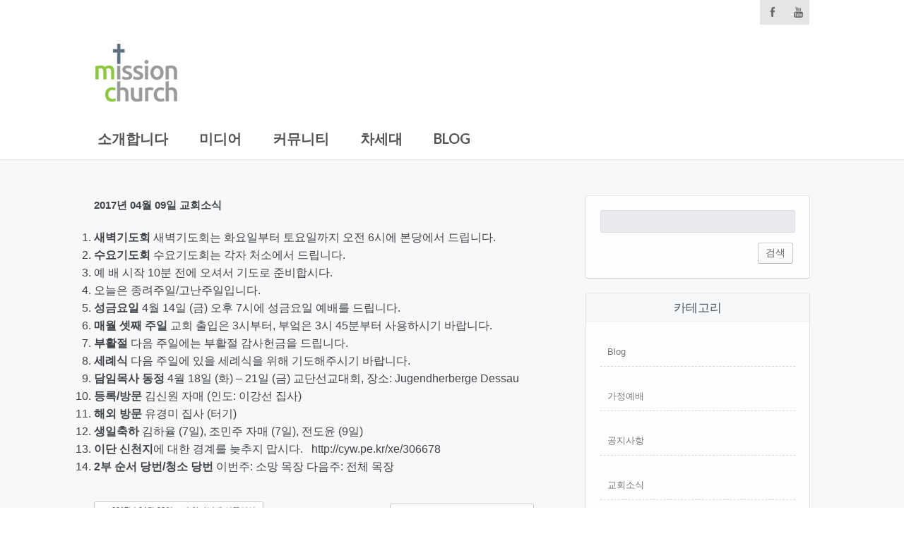

--- FILE ---
content_type: text/html; charset=UTF-8
request_url: http://mission-hamburg.de/2017%EB%85%84-04%EC%9B%94-09%EC%9D%BC-%EA%B5%90%ED%9A%8C%EC%86%8C%EC%8B%9D/
body_size: 14188
content:
<!DOCTYPE html>
<!--[if IE 7]>
<html class="ie ie7" lang="ko-KR">
<![endif]-->
<!--[if IE 8]>
<html class="ie ie8" lang="ko-KR">
<![endif]-->
<!--[if !(IE 7) | !(IE 8) ]><!-->
<html lang="ko-KR">
<!--<![endif]-->
<head>
    <meta http-equiv="Content-Type" content="text/html; charset=UTF-8" />
    <link rel="pingback" href="http://mission-hamburg.de/wordpress/xmlrpc.php" />
    <meta name="viewport" content="width=device-width" />
    <title>2017년 04월 09일 교회소식 | 함부르크 한인선교교회</title>
    <meta name='robots' content='max-image-preview:large' />
<link rel='dns-prefetch' href='//fonts.googleapis.com' />
<link rel="alternate" type="application/rss+xml" title="함부르크 한인선교교회 &raquo; 피드" href="http://mission-hamburg.de/feed/" />
<link rel="alternate" type="application/rss+xml" title="함부르크 한인선교교회 &raquo; 댓글 피드" href="http://mission-hamburg.de/comments/feed/" />
<link rel="alternate" type="application/rss+xml" title="함부르크 한인선교교회 &raquo; 2017년 04월 09일 교회소식 댓글 피드" href="http://mission-hamburg.de/2017%eb%85%84-04%ec%9b%94-09%ec%9d%bc-%ea%b5%90%ed%9a%8c%ec%86%8c%ec%8b%9d/feed/" />
<script type="text/javascript">
/* <![CDATA[ */
window._wpemojiSettings = {"baseUrl":"https:\/\/s.w.org\/images\/core\/emoji\/15.0.3\/72x72\/","ext":".png","svgUrl":"https:\/\/s.w.org\/images\/core\/emoji\/15.0.3\/svg\/","svgExt":".svg","source":{"concatemoji":"http:\/\/mission-hamburg.de\/wordpress\/wp-includes\/js\/wp-emoji-release.min.js?ver=6.5.7"}};
/*! This file is auto-generated */
!function(i,n){var o,s,e;function c(e){try{var t={supportTests:e,timestamp:(new Date).valueOf()};sessionStorage.setItem(o,JSON.stringify(t))}catch(e){}}function p(e,t,n){e.clearRect(0,0,e.canvas.width,e.canvas.height),e.fillText(t,0,0);var t=new Uint32Array(e.getImageData(0,0,e.canvas.width,e.canvas.height).data),r=(e.clearRect(0,0,e.canvas.width,e.canvas.height),e.fillText(n,0,0),new Uint32Array(e.getImageData(0,0,e.canvas.width,e.canvas.height).data));return t.every(function(e,t){return e===r[t]})}function u(e,t,n){switch(t){case"flag":return n(e,"\ud83c\udff3\ufe0f\u200d\u26a7\ufe0f","\ud83c\udff3\ufe0f\u200b\u26a7\ufe0f")?!1:!n(e,"\ud83c\uddfa\ud83c\uddf3","\ud83c\uddfa\u200b\ud83c\uddf3")&&!n(e,"\ud83c\udff4\udb40\udc67\udb40\udc62\udb40\udc65\udb40\udc6e\udb40\udc67\udb40\udc7f","\ud83c\udff4\u200b\udb40\udc67\u200b\udb40\udc62\u200b\udb40\udc65\u200b\udb40\udc6e\u200b\udb40\udc67\u200b\udb40\udc7f");case"emoji":return!n(e,"\ud83d\udc26\u200d\u2b1b","\ud83d\udc26\u200b\u2b1b")}return!1}function f(e,t,n){var r="undefined"!=typeof WorkerGlobalScope&&self instanceof WorkerGlobalScope?new OffscreenCanvas(300,150):i.createElement("canvas"),a=r.getContext("2d",{willReadFrequently:!0}),o=(a.textBaseline="top",a.font="600 32px Arial",{});return e.forEach(function(e){o[e]=t(a,e,n)}),o}function t(e){var t=i.createElement("script");t.src=e,t.defer=!0,i.head.appendChild(t)}"undefined"!=typeof Promise&&(o="wpEmojiSettingsSupports",s=["flag","emoji"],n.supports={everything:!0,everythingExceptFlag:!0},e=new Promise(function(e){i.addEventListener("DOMContentLoaded",e,{once:!0})}),new Promise(function(t){var n=function(){try{var e=JSON.parse(sessionStorage.getItem(o));if("object"==typeof e&&"number"==typeof e.timestamp&&(new Date).valueOf()<e.timestamp+604800&&"object"==typeof e.supportTests)return e.supportTests}catch(e){}return null}();if(!n){if("undefined"!=typeof Worker&&"undefined"!=typeof OffscreenCanvas&&"undefined"!=typeof URL&&URL.createObjectURL&&"undefined"!=typeof Blob)try{var e="postMessage("+f.toString()+"("+[JSON.stringify(s),u.toString(),p.toString()].join(",")+"));",r=new Blob([e],{type:"text/javascript"}),a=new Worker(URL.createObjectURL(r),{name:"wpTestEmojiSupports"});return void(a.onmessage=function(e){c(n=e.data),a.terminate(),t(n)})}catch(e){}c(n=f(s,u,p))}t(n)}).then(function(e){for(var t in e)n.supports[t]=e[t],n.supports.everything=n.supports.everything&&n.supports[t],"flag"!==t&&(n.supports.everythingExceptFlag=n.supports.everythingExceptFlag&&n.supports[t]);n.supports.everythingExceptFlag=n.supports.everythingExceptFlag&&!n.supports.flag,n.DOMReady=!1,n.readyCallback=function(){n.DOMReady=!0}}).then(function(){return e}).then(function(){var e;n.supports.everything||(n.readyCallback(),(e=n.source||{}).concatemoji?t(e.concatemoji):e.wpemoji&&e.twemoji&&(t(e.twemoji),t(e.wpemoji)))}))}((window,document),window._wpemojiSettings);
/* ]]> */
</script>
<link rel='stylesheet' id='croma_font-css' href='//fonts.googleapis.com/css?family=Lato:400,700' type='text/css' media='all' />
<link rel='stylesheet' id='tp-kaushan-css-css' href='//fonts.googleapis.com/css?family=Kaushan+Script' type='text/css' media='all' />
<link rel='stylesheet' id='tp-lato-css-css' href='//fonts.googleapis.com/css?family=Lato%3A400%2C900%2C700%2C300' type='text/css' media='all' />
<style id='wp-emoji-styles-inline-css' type='text/css'>

	img.wp-smiley, img.emoji {
		display: inline !important;
		border: none !important;
		box-shadow: none !important;
		height: 1em !important;
		width: 1em !important;
		margin: 0 0.07em !important;
		vertical-align: -0.1em !important;
		background: none !important;
		padding: 0 !important;
	}
</style>
<link rel='stylesheet' id='wp-block-library-css' href='http://mission-hamburg.de/wordpress/wp-includes/css/dist/block-library/style.min.css?ver=6.5.7' type='text/css' media='all' />
<style id='classic-theme-styles-inline-css' type='text/css'>
/*! This file is auto-generated */
.wp-block-button__link{color:#fff;background-color:#32373c;border-radius:9999px;box-shadow:none;text-decoration:none;padding:calc(.667em + 2px) calc(1.333em + 2px);font-size:1.125em}.wp-block-file__button{background:#32373c;color:#fff;text-decoration:none}
</style>
<style id='global-styles-inline-css' type='text/css'>
body{--wp--preset--color--black: #000000;--wp--preset--color--cyan-bluish-gray: #abb8c3;--wp--preset--color--white: #ffffff;--wp--preset--color--pale-pink: #f78da7;--wp--preset--color--vivid-red: #cf2e2e;--wp--preset--color--luminous-vivid-orange: #ff6900;--wp--preset--color--luminous-vivid-amber: #fcb900;--wp--preset--color--light-green-cyan: #7bdcb5;--wp--preset--color--vivid-green-cyan: #00d084;--wp--preset--color--pale-cyan-blue: #8ed1fc;--wp--preset--color--vivid-cyan-blue: #0693e3;--wp--preset--color--vivid-purple: #9b51e0;--wp--preset--gradient--vivid-cyan-blue-to-vivid-purple: linear-gradient(135deg,rgba(6,147,227,1) 0%,rgb(155,81,224) 100%);--wp--preset--gradient--light-green-cyan-to-vivid-green-cyan: linear-gradient(135deg,rgb(122,220,180) 0%,rgb(0,208,130) 100%);--wp--preset--gradient--luminous-vivid-amber-to-luminous-vivid-orange: linear-gradient(135deg,rgba(252,185,0,1) 0%,rgba(255,105,0,1) 100%);--wp--preset--gradient--luminous-vivid-orange-to-vivid-red: linear-gradient(135deg,rgba(255,105,0,1) 0%,rgb(207,46,46) 100%);--wp--preset--gradient--very-light-gray-to-cyan-bluish-gray: linear-gradient(135deg,rgb(238,238,238) 0%,rgb(169,184,195) 100%);--wp--preset--gradient--cool-to-warm-spectrum: linear-gradient(135deg,rgb(74,234,220) 0%,rgb(151,120,209) 20%,rgb(207,42,186) 40%,rgb(238,44,130) 60%,rgb(251,105,98) 80%,rgb(254,248,76) 100%);--wp--preset--gradient--blush-light-purple: linear-gradient(135deg,rgb(255,206,236) 0%,rgb(152,150,240) 100%);--wp--preset--gradient--blush-bordeaux: linear-gradient(135deg,rgb(254,205,165) 0%,rgb(254,45,45) 50%,rgb(107,0,62) 100%);--wp--preset--gradient--luminous-dusk: linear-gradient(135deg,rgb(255,203,112) 0%,rgb(199,81,192) 50%,rgb(65,88,208) 100%);--wp--preset--gradient--pale-ocean: linear-gradient(135deg,rgb(255,245,203) 0%,rgb(182,227,212) 50%,rgb(51,167,181) 100%);--wp--preset--gradient--electric-grass: linear-gradient(135deg,rgb(202,248,128) 0%,rgb(113,206,126) 100%);--wp--preset--gradient--midnight: linear-gradient(135deg,rgb(2,3,129) 0%,rgb(40,116,252) 100%);--wp--preset--font-size--small: 13px;--wp--preset--font-size--medium: 20px;--wp--preset--font-size--large: 36px;--wp--preset--font-size--x-large: 42px;--wp--preset--spacing--20: 0.44rem;--wp--preset--spacing--30: 0.67rem;--wp--preset--spacing--40: 1rem;--wp--preset--spacing--50: 1.5rem;--wp--preset--spacing--60: 2.25rem;--wp--preset--spacing--70: 3.38rem;--wp--preset--spacing--80: 5.06rem;--wp--preset--shadow--natural: 6px 6px 9px rgba(0, 0, 0, 0.2);--wp--preset--shadow--deep: 12px 12px 50px rgba(0, 0, 0, 0.4);--wp--preset--shadow--sharp: 6px 6px 0px rgba(0, 0, 0, 0.2);--wp--preset--shadow--outlined: 6px 6px 0px -3px rgba(255, 255, 255, 1), 6px 6px rgba(0, 0, 0, 1);--wp--preset--shadow--crisp: 6px 6px 0px rgba(0, 0, 0, 1);}:where(.is-layout-flex){gap: 0.5em;}:where(.is-layout-grid){gap: 0.5em;}body .is-layout-flex{display: flex;}body .is-layout-flex{flex-wrap: wrap;align-items: center;}body .is-layout-flex > *{margin: 0;}body .is-layout-grid{display: grid;}body .is-layout-grid > *{margin: 0;}:where(.wp-block-columns.is-layout-flex){gap: 2em;}:where(.wp-block-columns.is-layout-grid){gap: 2em;}:where(.wp-block-post-template.is-layout-flex){gap: 1.25em;}:where(.wp-block-post-template.is-layout-grid){gap: 1.25em;}.has-black-color{color: var(--wp--preset--color--black) !important;}.has-cyan-bluish-gray-color{color: var(--wp--preset--color--cyan-bluish-gray) !important;}.has-white-color{color: var(--wp--preset--color--white) !important;}.has-pale-pink-color{color: var(--wp--preset--color--pale-pink) !important;}.has-vivid-red-color{color: var(--wp--preset--color--vivid-red) !important;}.has-luminous-vivid-orange-color{color: var(--wp--preset--color--luminous-vivid-orange) !important;}.has-luminous-vivid-amber-color{color: var(--wp--preset--color--luminous-vivid-amber) !important;}.has-light-green-cyan-color{color: var(--wp--preset--color--light-green-cyan) !important;}.has-vivid-green-cyan-color{color: var(--wp--preset--color--vivid-green-cyan) !important;}.has-pale-cyan-blue-color{color: var(--wp--preset--color--pale-cyan-blue) !important;}.has-vivid-cyan-blue-color{color: var(--wp--preset--color--vivid-cyan-blue) !important;}.has-vivid-purple-color{color: var(--wp--preset--color--vivid-purple) !important;}.has-black-background-color{background-color: var(--wp--preset--color--black) !important;}.has-cyan-bluish-gray-background-color{background-color: var(--wp--preset--color--cyan-bluish-gray) !important;}.has-white-background-color{background-color: var(--wp--preset--color--white) !important;}.has-pale-pink-background-color{background-color: var(--wp--preset--color--pale-pink) !important;}.has-vivid-red-background-color{background-color: var(--wp--preset--color--vivid-red) !important;}.has-luminous-vivid-orange-background-color{background-color: var(--wp--preset--color--luminous-vivid-orange) !important;}.has-luminous-vivid-amber-background-color{background-color: var(--wp--preset--color--luminous-vivid-amber) !important;}.has-light-green-cyan-background-color{background-color: var(--wp--preset--color--light-green-cyan) !important;}.has-vivid-green-cyan-background-color{background-color: var(--wp--preset--color--vivid-green-cyan) !important;}.has-pale-cyan-blue-background-color{background-color: var(--wp--preset--color--pale-cyan-blue) !important;}.has-vivid-cyan-blue-background-color{background-color: var(--wp--preset--color--vivid-cyan-blue) !important;}.has-vivid-purple-background-color{background-color: var(--wp--preset--color--vivid-purple) !important;}.has-black-border-color{border-color: var(--wp--preset--color--black) !important;}.has-cyan-bluish-gray-border-color{border-color: var(--wp--preset--color--cyan-bluish-gray) !important;}.has-white-border-color{border-color: var(--wp--preset--color--white) !important;}.has-pale-pink-border-color{border-color: var(--wp--preset--color--pale-pink) !important;}.has-vivid-red-border-color{border-color: var(--wp--preset--color--vivid-red) !important;}.has-luminous-vivid-orange-border-color{border-color: var(--wp--preset--color--luminous-vivid-orange) !important;}.has-luminous-vivid-amber-border-color{border-color: var(--wp--preset--color--luminous-vivid-amber) !important;}.has-light-green-cyan-border-color{border-color: var(--wp--preset--color--light-green-cyan) !important;}.has-vivid-green-cyan-border-color{border-color: var(--wp--preset--color--vivid-green-cyan) !important;}.has-pale-cyan-blue-border-color{border-color: var(--wp--preset--color--pale-cyan-blue) !important;}.has-vivid-cyan-blue-border-color{border-color: var(--wp--preset--color--vivid-cyan-blue) !important;}.has-vivid-purple-border-color{border-color: var(--wp--preset--color--vivid-purple) !important;}.has-vivid-cyan-blue-to-vivid-purple-gradient-background{background: var(--wp--preset--gradient--vivid-cyan-blue-to-vivid-purple) !important;}.has-light-green-cyan-to-vivid-green-cyan-gradient-background{background: var(--wp--preset--gradient--light-green-cyan-to-vivid-green-cyan) !important;}.has-luminous-vivid-amber-to-luminous-vivid-orange-gradient-background{background: var(--wp--preset--gradient--luminous-vivid-amber-to-luminous-vivid-orange) !important;}.has-luminous-vivid-orange-to-vivid-red-gradient-background{background: var(--wp--preset--gradient--luminous-vivid-orange-to-vivid-red) !important;}.has-very-light-gray-to-cyan-bluish-gray-gradient-background{background: var(--wp--preset--gradient--very-light-gray-to-cyan-bluish-gray) !important;}.has-cool-to-warm-spectrum-gradient-background{background: var(--wp--preset--gradient--cool-to-warm-spectrum) !important;}.has-blush-light-purple-gradient-background{background: var(--wp--preset--gradient--blush-light-purple) !important;}.has-blush-bordeaux-gradient-background{background: var(--wp--preset--gradient--blush-bordeaux) !important;}.has-luminous-dusk-gradient-background{background: var(--wp--preset--gradient--luminous-dusk) !important;}.has-pale-ocean-gradient-background{background: var(--wp--preset--gradient--pale-ocean) !important;}.has-electric-grass-gradient-background{background: var(--wp--preset--gradient--electric-grass) !important;}.has-midnight-gradient-background{background: var(--wp--preset--gradient--midnight) !important;}.has-small-font-size{font-size: var(--wp--preset--font-size--small) !important;}.has-medium-font-size{font-size: var(--wp--preset--font-size--medium) !important;}.has-large-font-size{font-size: var(--wp--preset--font-size--large) !important;}.has-x-large-font-size{font-size: var(--wp--preset--font-size--x-large) !important;}
.wp-block-navigation a:where(:not(.wp-element-button)){color: inherit;}
:where(.wp-block-post-template.is-layout-flex){gap: 1.25em;}:where(.wp-block-post-template.is-layout-grid){gap: 1.25em;}
:where(.wp-block-columns.is-layout-flex){gap: 2em;}:where(.wp-block-columns.is-layout-grid){gap: 2em;}
.wp-block-pullquote{font-size: 1.5em;line-height: 1.6;}
</style>
<link rel='stylesheet' id='contact-form-7-css' href='http://mission-hamburg.de/wordpress/wp-content/plugins/contact-form-7/includes/css/styles.css?ver=5.7.7' type='text/css' media='all' />
<link rel='stylesheet' id='rs-plugin-settings-css' href='http://mission-hamburg.de/wordpress/wp-content/plugins/revslider/public/assets/css/settings.css?ver=5.3.1.5' type='text/css' media='all' />
<style id='rs-plugin-settings-inline-css' type='text/css'>
.tp-caption a{color:#ff7302;text-shadow:none;-webkit-transition:all 0.2s ease-out;-moz-transition:all 0.2s ease-out;-o-transition:all 0.2s ease-out;-ms-transition:all 0.2s ease-out}.tp-caption a:hover{color:#ffa902}.tp-button.lightgrey.small{background:transparent; border:1 px solid #0054bc}.vc_btn.vc_btn_lg.vc_btn_outlined:hover{background-color:#0054bc !important;  color:#ffffff !important}.vc_btn_first.vc_btn_lg.vc_btn_outlined:hover{background-color:#0054bc !important;  color:#ffffff !important}.vc_btn_first.vc_btn_lg.vc_btn_outlined{background-color:transparent !important; color:#ffffff !important; border-color:#ffffff !important; min-height:0px; min-width:0px; line-height:27px; border-width:1px; margin:0px; padding:30px 69px; letter-spacing:1px; font-size:28px}.tp-caption a{color:#ff7302;text-shadow:none;-webkit-transition:all 0.2s ease-out;-moz-transition:all 0.2s ease-out;-o-transition:all 0.2s ease-out;-ms-transition:all 0.2s ease-out}.tp-caption a:hover{color:#ffa902}
</style>
<link rel='stylesheet' id='crx_styles-css' href='http://mission-hamburg.de/wordpress/wp-content/plugins/cromax/assets/crx-styles.css' type='text/css' media='all' />
<style id='akismet-widget-style-inline-css' type='text/css'>

			.a-stats {
				--akismet-color-mid-green: #357b49;
				--akismet-color-white: #fff;
				--akismet-color-light-grey: #f6f7f7;

				max-width: 350px;
				width: auto;
			}

			.a-stats * {
				all: unset;
				box-sizing: border-box;
			}

			.a-stats strong {
				font-weight: 600;
			}

			.a-stats a.a-stats__link,
			.a-stats a.a-stats__link:visited,
			.a-stats a.a-stats__link:active {
				background: var(--akismet-color-mid-green);
				border: none;
				box-shadow: none;
				border-radius: 8px;
				color: var(--akismet-color-white);
				cursor: pointer;
				display: block;
				font-family: -apple-system, BlinkMacSystemFont, 'Segoe UI', 'Roboto', 'Oxygen-Sans', 'Ubuntu', 'Cantarell', 'Helvetica Neue', sans-serif;
				font-weight: 500;
				padding: 12px;
				text-align: center;
				text-decoration: none;
				transition: all 0.2s ease;
			}

			/* Extra specificity to deal with TwentyTwentyOne focus style */
			.widget .a-stats a.a-stats__link:focus {
				background: var(--akismet-color-mid-green);
				color: var(--akismet-color-white);
				text-decoration: none;
			}

			.a-stats a.a-stats__link:hover {
				filter: brightness(110%);
				box-shadow: 0 4px 12px rgba(0, 0, 0, 0.06), 0 0 2px rgba(0, 0, 0, 0.16);
			}

			.a-stats .count {
				color: var(--akismet-color-white);
				display: block;
				font-size: 1.5em;
				line-height: 1.4;
				padding: 0 13px;
				white-space: nowrap;
			}
		
</style>
<link rel='stylesheet' id='cro-stylesheet-css' href='http://mission-hamburg.de/wordpress/wp-content/themes/dunamis/style.css?ver=1.0' type='text/css' media='all' />
<style id='cro-stylesheet-inline-css' type='text/css'>


a,
#cromaslide .ls-nav-prev:hover,
#cromaslide .ls-nav-next:hover,


.mobilemenupart:hover,

#croma-primarynav .current-menu-item > a,
#croma-primarynav .current-menu-ancestor > a,
#croma-primarynav .current_page_item > a,
#croma-primarynav .current_page_ancestor > a,


.cro_bodysidebar ul li.widget-container ul li a:hover,


.cat_post_wrapper h2 a:hover,


ul.cro_sociallinks li i:hover,


.cro_paging span,


.cro_cust_col,


.croma_searchresult a:hover,


.cro_frontpage_blg h4 a:hover,


#croma-primarynav li a:hover {
	color: #2b4e8c;
}


.noUi-background,

.cro_gr_labelholder a,

.cro_cust_bg,

ul.cro_shortcal li .clarlabel:hover,

.cat_audio_wrapper .mejs-container, .cat_audio_wrapper  .mejs-embed, .cat_audio_wrapper  .mejs-embed body,

.cro_bodysidebar ul li.widget-container .tagcloud a,

#comments .comment-reply-link,


.reveal-modal .close-reveal-modal,

.owl-theme .owl-controls .active span,

ul.cro_donationsfrequency li.cro_don_freq_active,

form.wpcf7-form input.wpcf7-submit,

ul.cro_footwidget li.widget-container .tagcloud a,

ul.cro_footwidget li.widget_search input#searchsubmit,

.comments-area input#submit{
	background:  #2b4e8c;
}

.croma-topbarnav ul li, .croma-topbarnav ul li ul{
	background-color:  #4687bf;
}

.topbar{
	background:  #ffffff;
}

.topbar p, ul.cro_sociallinks li a{
	color:  #666666;
}

header#pageheader.cro_standardheader{
	background:  #ffffff;
}


.croma-topbarnav ul li a {
  color: #FFFFFF;
}

.cat_audio_wrapper .mejs-container{
	border-top: 10px solid #2b4e8c;
	border-bottom: 10px solid #2b4e8c;
}


.croma-topbarnav ul li a,

.cro_cust_font{
	font-family:"Lato"; font-weight:400; }

.croma-logo img {
    padding-bottom: 20px;
    padding-top: 25px;
}


.cro_menurow{
	background-color: #ffffff;
}



@media only screen and (max-width: 940px) { 
	.croma-primarynav{ display: none; }
	.mobilemenupart{ display: block;}

}



@media only screen and (max-width: 740px) {

	header#pageheader {
		background:  #ffffff;
	}

}



.mobilemenupart{
	color: #545454;
}


#croma-primarynav li a {
	font-family:"Lato"; font-weight:700; 	font-size: 20px;
	color: #545454;
}

.croma-topbarnav ul li a,
.croma-subnav ul li a {
	font-family:"Lato"; font-weight:700; }



.cro_hp_header {
	font-family:"Lato"; font-weight:400; }

.cro_hp_body {
	font-family:"Lato"; font-weight:400; }


.croma-subnav {
	padding-top: 50px;

}



</style>
<script type="text/javascript" src="http://mission-hamburg.de/wordpress/wp-includes/js/jquery/jquery.min.js?ver=3.7.1" id="jquery-core-js"></script>
<script type="text/javascript" src="http://mission-hamburg.de/wordpress/wp-includes/js/jquery/jquery-migrate.min.js?ver=3.4.1" id="jquery-migrate-js"></script>
<script type="text/javascript" id="mediaelement-core-js-before">
/* <![CDATA[ */
var mejsL10n = {"language":"ko","strings":{"mejs.download-file":"\ud30c\uc77c \ub2e4\uc6b4\ub85c\ub4dc","mejs.install-flash":"\ud50c\ub798\uc2dc \ud50c\ub808\uc774\uc5b4\uac00 \ud65c\uc131\ud654\ub418\uc5b4 \uc788\uc9c0 \uc54a\uac70\ub098 \uc124\uce58\ub418\uc9c0 \uc54a\uc740 \ube0c\ub77c\uc6b0\uc800\ub97c \uc0ac\uc6a9\ud558\uace0 \uc788\uc2b5\ub2c8\ub2e4. \ud50c\ub798\uc2dc \ud50c\ub808\uc774\uc5b4 \ud50c\ub7ec\uadf8\uc778\uc744 \ucf1c\uac70\ub098 https:\/\/get.adobe.com\/flashplayer\/ \uc5d0\uc11c \ucd5c\uc2e0 \ubc84\uc804\uc744 \ub2e4\uc6b4\ub85c\ub4dc\ud558\uc138\uc694.","mejs.fullscreen":"\uc804\uccb4\ud654\uba74","mejs.play":"\uc7ac\uc0dd","mejs.pause":"\uc77c\uc2dc\uc815\uc9c0","mejs.time-slider":"\ud0c0\uc784 \uc2ac\ub77c\uc774\ub354","mejs.time-help-text":"1\ucd08\ub97c \uc9c4\ud589\ud558\ub824\uba74 \uc88c\/\uc6b0 \ubc29\ud5a5\ud0a4\ub97c \uc0ac\uc6a9\ud558\uace0 10\ucd08\ub97c \uc9c4\ud589\ud558\ub824\uba74 \uc0c1\/\ud558 \ubc29\ud5a5\ud0a4\ub97c \uc0ac\uc6a9\ud558\uc138\uc694.","mejs.live-broadcast":"\uc2e4\uc2dc\uac04 \ubc29\uc1a1","mejs.volume-help-text":"\ubcfc\ub968\uc744 \ub192\uc774\uac70\ub098 \uc904\uc774\ub824\uba74 \uc0c1\/\ud558 \ubc29\ud5a5\ud0a4\ub97c \uc0ac\uc6a9\ud558\uc138\uc694.","mejs.unmute":"\ubb34\uc74c\ud574\uc81c","mejs.mute":"\uc74c\uc18c\uac70","mejs.volume-slider":"\ubcfc\ub968 \uc2ac\ub77c\uc774\ub354","mejs.video-player":"\ube44\ub514\uc624 \ud50c\ub808\uc774\uc5b4","mejs.audio-player":"\uc624\ub514\uc624 \ud50c\ub808\uc774\uc5b4","mejs.captions-subtitles":"\uc124\uba85\/\uc790\ub9c9","mejs.captions-chapters":"\ucc55\ud130","mejs.none":"\uc5c6\uc74c","mejs.afrikaans":"\uc544\ud504\ub9ac\uce78\uc2a4\uc5b4","mejs.albanian":"\uc54c\ubc14\ub2c8\uc544\uc5b4","mejs.arabic":"\uc544\ub78d\uc5b4","mejs.belarusian":"\ubca8\ub77c\ub8e8\uc2a4\uc5b4","mejs.bulgarian":"\ubd88\uac00\ub9ac\uc544\uc5b4","mejs.catalan":"\uce74\ud0c8\ub85c\ub2c8\uc544\uc5b4","mejs.chinese":"\uc911\uad6d\uc5b4","mejs.chinese-simplified":"\uc911\uad6d\uc5b4 \uac04\uccb4 (\u7b80\u4f53\u4e2d\u6587)","mejs.chinese-traditional":"\uc911\uad6d\uc5b4 \ubc88\uccb4 (\u7e41\u9ad4\u4e2d\u6587)","mejs.croatian":"\ud06c\ub85c\uc544\ud2f0\uc544\uc5b4","mejs.czech":"\uccb4\ucf54\uc5b4","mejs.danish":"\ub374\ub9c8\ud06c\uc5b4","mejs.dutch":"\ub124\ub35c\ub780\ub4dc\uc5b4","mejs.english":"\uc601\uc5b4","mejs.estonian":"\uc5d0\uc2a4\ud1a0\ub2c8\uc544\uc5b4","mejs.filipino":"\ud544\ub9ac\ud540\uc5b4","mejs.finnish":"\ud540\ub780\ub4dc\uc5b4","mejs.french":"\ud504\ub791\uc2a4\uc5b4","mejs.galician":"\uac08\ub9ac\uc2dc\uc544\uc5b4","mejs.german":"\ub3c5\uc77c\uc5b4","mejs.greek":"\uadf8\ub9ac\uc2a4\uc5b4","mejs.haitian-creole":"\uc544\uc774\ub514 \ud06c\ub9ac\ud3f4\uc5b4","mejs.hebrew":"\ud788\ube0c\ub9ac\uc5b4","mejs.hindi":"\ud78c\ub514\uc5b4","mejs.hungarian":"\ud5dd\uac00\ub9ac\uc5b4","mejs.icelandic":"\uc544\uc774\uc2ac\ub780\ub4dc\uc5b4","mejs.indonesian":"\uc778\ub3c4\ub124\uc2dc\uc544\uc5b4","mejs.irish":"\uc544\uc77c\ub79c\ub4dc\uc5b4","mejs.italian":"\uc774\ud0c8\ub9ac\uc544\uc5b4","mejs.japanese":"\uc77c\ubcf8\uc5b4","mejs.korean":"\ud55c\uad6d\uc5b4","mejs.latvian":"\ub77c\ud2b8\ube44\uc544\uc5b4","mejs.lithuanian":"\ub9ac\ud22c\uc544\ub2c8\uc544\uc5b4","mejs.macedonian":"\ub9c8\ucf00\ub3c4\ub2c8\uc544\uc5b4","mejs.malay":"\ub9d0\ub808\uc774\uc5b4","mejs.maltese":"\ubab0\ud0c0\uc5b4","mejs.norwegian":"\ub178\ub974\uc6e8\uc774\uc5b4","mejs.persian":"\ud398\ub974\uc2dc\uc544\uc5b4","mejs.polish":"\ud3f4\ub780\ub4dc\uc5b4","mejs.portuguese":"\ud3ec\ub974\ud22c\uac08\uc5b4","mejs.romanian":"\ub8e8\ub9c8\ub2c8\uc544\uc5b4","mejs.russian":"\ub7ec\uc2dc\uc544\uc5b4","mejs.serbian":"\uc138\ub974\ube44\uc544\uc5b4","mejs.slovak":"\uc2ac\ub85c\ubc14\ud0a4\uc544\uc5b4","mejs.slovenian":"\uc2ac\ub85c\ubca0\ub2c8\uc544\uc5b4","mejs.spanish":"\uc2a4\ud398\uc778\uc5b4","mejs.swahili":"\uc2a4\uc640\ud790\ub9ac\uc5b4","mejs.swedish":"\uc2a4\uc6e8\ub374\uc5b4","mejs.tagalog":"\ud0c0\uac08\ub85c\uadf8\uc5b4","mejs.thai":"\ud0dc\uad6d\uc5b4","mejs.turkish":"\ud130\ud0a4\uc5b4","mejs.ukrainian":"\uc6b0\ud06c\ub77c\uc774\ub098\uc5b4","mejs.vietnamese":"\ubca0\ud2b8\ub0a8\uc5b4","mejs.welsh":"\uc6e8\uc77c\uc2a4\uc5b4","mejs.yiddish":"\uc774\ub514\uc2dc\uc5b4"}};
/* ]]> */
</script>
<script type="text/javascript" src="http://mission-hamburg.de/wordpress/wp-includes/js/mediaelement/mediaelement-and-player.min.js?ver=4.2.17" id="mediaelement-core-js"></script>
<script type="text/javascript" src="http://mission-hamburg.de/wordpress/wp-includes/js/mediaelement/mediaelement-migrate.min.js?ver=6.5.7" id="mediaelement-migrate-js"></script>
<script type="text/javascript" id="mediaelement-js-extra">
/* <![CDATA[ */
var _wpmejsSettings = {"pluginPath":"\/wordpress\/wp-includes\/js\/mediaelement\/","classPrefix":"mejs-","stretching":"responsive","audioShortcodeLibrary":"mediaelement","videoShortcodeLibrary":"mediaelement"};
/* ]]> */
</script>
<script type="text/javascript" src="http://mission-hamburg.de/wordpress/wp-content/themes/dunamis/assets/js/modernizer.min.js?ver=1.0" id="croma-modernizr-js"></script>
<script type="text/javascript" src="http://mission-hamburg.de/wordpress/wp-content/plugins/revslider/public/assets/js/jquery.themepunch.tools.min.js?ver=5.3.1.5" id="tp-tools-js"></script>
<script type="text/javascript" src="http://mission-hamburg.de/wordpress/wp-content/plugins/revslider/public/assets/js/jquery.themepunch.revolution.min.js?ver=5.3.1.5" id="revmin-js"></script>
<script type="text/javascript" id="sfpp-fb-root-js-extra">
/* <![CDATA[ */
var sfpp_script_vars = {"language":"ko_KR","appId":"297186066963865"};
/* ]]> */
</script>
<script type="text/javascript" async="async" src="http://mission-hamburg.de/wordpress/wp-content/plugins/simple-facebook-twitter-widget/js/simple-facebook-page-root.js?ver=1.7.0" id="sfpp-fb-root-js"></script>
<link rel="https://api.w.org/" href="http://mission-hamburg.de/wp-json/" /><link rel="alternate" type="application/json" href="http://mission-hamburg.de/wp-json/wp/v2/posts/3692" /><link rel="EditURI" type="application/rsd+xml" title="RSD" href="http://mission-hamburg.de/wordpress/xmlrpc.php?rsd" />
<meta name="generator" content="WordPress 6.5.7" />
<link rel="canonical" href="http://mission-hamburg.de/2017%eb%85%84-04%ec%9b%94-09%ec%9d%bc-%ea%b5%90%ed%9a%8c%ec%86%8c%ec%8b%9d/" />
<link rel='shortlink' href='http://mission-hamburg.de/?p=3692' />
<link rel="alternate" type="application/json+oembed" href="http://mission-hamburg.de/wp-json/oembed/1.0/embed?url=http%3A%2F%2Fmission-hamburg.de%2F2017%25eb%2585%2584-04%25ec%259b%2594-09%25ec%259d%25bc-%25ea%25b5%2590%25ed%259a%258c%25ec%2586%258c%25ec%258b%259d%2F" />
<link rel="alternate" type="text/xml+oembed" href="http://mission-hamburg.de/wp-json/oembed/1.0/embed?url=http%3A%2F%2Fmission-hamburg.de%2F2017%25eb%2585%2584-04%25ec%259b%2594-09%25ec%259d%25bc-%25ea%25b5%2590%25ed%259a%258c%25ec%2586%258c%25ec%258b%259d%2F&#038;format=xml" />
<script id='pixel-script-poptin' src='https://cdn.popt.in/pixel.js?id=c008f60319a33' async='true'></script> <style type="text/css">.recentcomments a{display:inline !important;padding:0 !important;margin:0 !important;}</style><meta name="generator" content="Powered by Visual Composer - drag and drop page builder for WordPress."/>
<!--[if lte IE 9]><link rel="stylesheet" type="text/css" href="http://mission-hamburg.de/wordpress/wp-content/plugins/js_composer/assets/css/vc_lte_ie9.min.css" media="screen"><![endif]--><meta name="generator" content="Powered by Slider Revolution 5.3.1.5 - responsive, Mobile-Friendly Slider Plugin for WordPress with comfortable drag and drop interface." />
<link rel="icon" href="http://mission-hamburg.de/wordpress/wp-content/uploads/2023/04/cropped-2023-04-15T15_54_40-32x32.png" sizes="32x32" />
<link rel="icon" href="http://mission-hamburg.de/wordpress/wp-content/uploads/2023/04/cropped-2023-04-15T15_54_40-192x192.png" sizes="192x192" />
<link rel="apple-touch-icon" href="http://mission-hamburg.de/wordpress/wp-content/uploads/2023/04/cropped-2023-04-15T15_54_40-180x180.png" />
<meta name="msapplication-TileImage" content="http://mission-hamburg.de/wordpress/wp-content/uploads/2023/04/cropped-2023-04-15T15_54_40-270x270.png" />
		<style type="text/css" id="wp-custom-css">
			body{
	width: 100%
}

		</style>
		<noscript><style type="text/css"> .wpb_animate_when_almost_visible { opacity: 1; }</style></noscript></head>


<body class="post-template-default single single-post postid-3692 single-format-standard wpb-js-composer js-comp-ver-5.0.1 vc_responsive">



         <!-- fetch menu -->
        <nav id="croma-mobilenav" class="reveal-modal">
            <a class="mobilenav-close cro_cust_bg close-reveal-modal"><i class="icon-remove"></i></a>
            <div class="croma-mobilenavigation"><ul id="menu-main-menu" class="menu"><li  class="menu-item menu-item-type-post_type menu-item-object-page menu-item-has-children"><a href="http://mission-hamburg.de/%ea%b5%90%ed%9a%8c%ec%86%8c%ea%b0%9c/">소개합니다</a>
<ul class="sub-menu">
	<li  class="menu-item menu-item-type-post_type menu-item-object-page"><a href="http://mission-hamburg.de/%ea%b5%90%ed%9a%8c%ec%86%8c%ea%b0%9c/">교회소개</a></li>
	<li  class="menu-item menu-item-type-post_type menu-item-object-page"><a href="http://mission-hamburg.de/%ea%b5%90%ed%9a%8c%ec%86%8c%ea%b0%9c/%ec%84%ac%ea%b8%b0%eb%8a%94-%ec%9d%b4%eb%93%a4/">섬기는 사람들</a></li>
	<li  class="menu-item menu-item-type-post_type menu-item-object-page"><a href="http://mission-hamburg.de/%ec%b0%be%ec%95%84%ec%98%a4%ec%8b%9c%eb%8a%94%ea%b8%b8/">찾아오시는 길</a></li>
</ul>
</li>
<li  class="menu-item menu-item-type-taxonomy menu-item-object-category menu-item-has-children"><a href="http://mission-hamburg.de/category/%ec%84%a4%ea%b5%90/">미디어</a>
<ul class="sub-menu">
	<li  class="menu-item menu-item-type-taxonomy menu-item-object-category"><a href="http://mission-hamburg.de/category/%ec%84%a4%ea%b5%90/">설교</a></li>
	<li  class="menu-item menu-item-type-taxonomy menu-item-object-category"><a href="http://mission-hamburg.de/category/praise/">찬양</a></li>
	<li  class="menu-item menu-item-type-taxonomy menu-item-object-category"><a href="http://mission-hamburg.de/category/%eb%b4%89%ed%97%8c%ec%86%a1/">봉헌송</a></li>
	<li  class="menu-item menu-item-type-taxonomy menu-item-object-category"><a href="http://mission-hamburg.de/category/event/">교회행사</a></li>
	<li  class="menu-item menu-item-type-taxonomy menu-item-object-category"><a href="http://mission-hamburg.de/category/special/">스페셜 영상</a></li>
</ul>
</li>
<li  class="menu-item menu-item-type-post_type menu-item-object-page menu-item-has-children"><a href="http://mission-hamburg.de/%ea%b5%90%ed%9a%8c%ec%86%8c%ea%b0%9c/%ec%84%ac%ea%b8%b0%eb%8a%94-%ec%9d%b4%eb%93%a4/">커뮤니티</a>
<ul class="sub-menu">
	<li  class="menu-item menu-item-type-taxonomy menu-item-object-category current-post-ancestor current-menu-parent current-post-parent"><a href="http://mission-hamburg.de/category/news/">교회소식</a></li>
	<li  class="menu-item menu-item-type-taxonomy menu-item-object-category"><a href="http://mission-hamburg.de/category/%ec%9e%90%eb%a3%8c/">자료실</a></li>
</ul>
</li>
<li  class="menu-item menu-item-type-post_type menu-item-object-page menu-item-has-children"><a href="http://mission-hamburg.de/%ec%b0%a8%ec%84%b8%eb%8c%80/%ec%a3%bc%ec%9d%bc%ed%95%99%ea%b5%90/">차세대</a>
<ul class="sub-menu">
	<li  class="menu-item menu-item-type-post_type menu-item-object-page"><a href="http://mission-hamburg.de/%ec%b0%a8%ec%84%b8%eb%8c%80/%ec%a3%bc%ec%9d%bc%ed%95%99%ea%b5%90/">주일학교</a></li>
	<li  class="menu-item menu-item-type-post_type menu-item-object-page"><a href="http://mission-hamburg.de/%ec%b0%a8%ec%84%b8%eb%8c%80/%ec%a3%bc%ec%9d%bc%ed%95%99%ea%b5%90/%ec%a4%91%ea%b3%a0%eb%93%b1%eb%b6%80/">중고등부</a></li>
	<li  class="menu-item menu-item-type-post_type menu-item-object-page"><a href="http://mission-hamburg.de/%ec%b0%a8%ec%84%b8%eb%8c%80/%ec%b2%ad%eb%85%84%eb%b6%80/">청년부</a></li>
</ul>
</li>
<li  class="menu-item menu-item-type-taxonomy menu-item-object-category"><a href="http://mission-hamburg.de/category/blog/">Blog</a></li>
</ul></div>        </nav>

                
            
 <div class="topbar">
 	<div class="container">
 		<div class="row">

 			<!-- topbar message -->
 			<div class="large-6 columns">
 				<p class="cro_cust_font">
 					 				</p>
 			</div>

			<!-- topbar text -->
 			<div class="large-6 columns">
				<ul class="cro_sociallinks clearfix"><li class="cro_facebook"><a href="https://www.facebook.com/missionhamburg" target="_blank"><i class="icon-facebook"></i></a></li><li class="cro_youtube"><a href="https://vimeo.com/missionhamburg" target="_blank"><i class="icon-youtube"></i></a></li></ul> 			</div>

 		</div>
 	</div>
</div>

        

        
            


<header id="pageheader" class="cro_standardheader">


    <!-- fetch main navigation part -->
    <div class="row">

    	<div class="large-12 columns">

             

                    
			                     

				<div class="croma-logo">
					<a href="http://mission-hamburg.de/" title="함부르크 한인선교교회" rel="home">
						<img src="http://mission-hamburg.de/wordpress/wp-content/uploads/2016/05/logo.png" alt="함부르크 한인선교교회">
					</a>
				</div>
                    
			
			

		</div>


	</div>


</header>





        




         <div class="cro_menurow">

            <div class="container">

                <div class="row">

                     <div class="large-12 columns">

                             

                            
                                <nav id="croma-primarynav">

                                    <div class="mobilemenupart" data-reveal-id="croma-mobilenav" data-reveal><i class="icon-reorder"></i></div>
                            
                                    <div class="croma-primarynav"><ul id="menu-main-menu-1" class="menu"><li  class="menu-item menu-item-type-post_type menu-item-object-page menu-item-has-children"><a href="http://mission-hamburg.de/%ea%b5%90%ed%9a%8c%ec%86%8c%ea%b0%9c/">소개합니다</a>
<ul class="sub-menu">
	<li  class="menu-item menu-item-type-post_type menu-item-object-page"><a href="http://mission-hamburg.de/%ea%b5%90%ed%9a%8c%ec%86%8c%ea%b0%9c/">교회소개</a></li>
	<li  class="menu-item menu-item-type-post_type menu-item-object-page"><a href="http://mission-hamburg.de/%ea%b5%90%ed%9a%8c%ec%86%8c%ea%b0%9c/%ec%84%ac%ea%b8%b0%eb%8a%94-%ec%9d%b4%eb%93%a4/">섬기는 사람들</a></li>
	<li  class="menu-item menu-item-type-post_type menu-item-object-page"><a href="http://mission-hamburg.de/%ec%b0%be%ec%95%84%ec%98%a4%ec%8b%9c%eb%8a%94%ea%b8%b8/">찾아오시는 길</a></li>
</ul>
</li>
<li  class="menu-item menu-item-type-taxonomy menu-item-object-category menu-item-has-children"><a href="http://mission-hamburg.de/category/%ec%84%a4%ea%b5%90/">미디어</a>
<ul class="sub-menu">
	<li  class="menu-item menu-item-type-taxonomy menu-item-object-category"><a href="http://mission-hamburg.de/category/%ec%84%a4%ea%b5%90/">설교</a></li>
	<li  class="menu-item menu-item-type-taxonomy menu-item-object-category"><a href="http://mission-hamburg.de/category/praise/">찬양</a></li>
	<li  class="menu-item menu-item-type-taxonomy menu-item-object-category"><a href="http://mission-hamburg.de/category/%eb%b4%89%ed%97%8c%ec%86%a1/">봉헌송</a></li>
	<li  class="menu-item menu-item-type-taxonomy menu-item-object-category"><a href="http://mission-hamburg.de/category/event/">교회행사</a></li>
	<li  class="menu-item menu-item-type-taxonomy menu-item-object-category"><a href="http://mission-hamburg.de/category/special/">스페셜 영상</a></li>
</ul>
</li>
<li  class="menu-item menu-item-type-post_type menu-item-object-page menu-item-has-children"><a href="http://mission-hamburg.de/%ea%b5%90%ed%9a%8c%ec%86%8c%ea%b0%9c/%ec%84%ac%ea%b8%b0%eb%8a%94-%ec%9d%b4%eb%93%a4/">커뮤니티</a>
<ul class="sub-menu">
	<li  class="menu-item menu-item-type-taxonomy menu-item-object-category current-post-ancestor current-menu-parent current-post-parent"><a href="http://mission-hamburg.de/category/news/">교회소식</a></li>
	<li  class="menu-item menu-item-type-taxonomy menu-item-object-category"><a href="http://mission-hamburg.de/category/%ec%9e%90%eb%a3%8c/">자료실</a></li>
</ul>
</li>
<li  class="menu-item menu-item-type-post_type menu-item-object-page menu-item-has-children"><a href="http://mission-hamburg.de/%ec%b0%a8%ec%84%b8%eb%8c%80/%ec%a3%bc%ec%9d%bc%ed%95%99%ea%b5%90/">차세대</a>
<ul class="sub-menu">
	<li  class="menu-item menu-item-type-post_type menu-item-object-page"><a href="http://mission-hamburg.de/%ec%b0%a8%ec%84%b8%eb%8c%80/%ec%a3%bc%ec%9d%bc%ed%95%99%ea%b5%90/">주일학교</a></li>
	<li  class="menu-item menu-item-type-post_type menu-item-object-page"><a href="http://mission-hamburg.de/%ec%b0%a8%ec%84%b8%eb%8c%80/%ec%a3%bc%ec%9d%bc%ed%95%99%ea%b5%90/%ec%a4%91%ea%b3%a0%eb%93%b1%eb%b6%80/">중고등부</a></li>
	<li  class="menu-item menu-item-type-post_type menu-item-object-page"><a href="http://mission-hamburg.de/%ec%b0%a8%ec%84%b8%eb%8c%80/%ec%b2%ad%eb%85%84%eb%b6%80/">청년부</a></li>
</ul>
</li>
<li  class="menu-item menu-item-type-taxonomy menu-item-object-category"><a href="http://mission-hamburg.de/category/blog/">Blog</a></li>
</ul></div>
                                </nav>

                             

                    </div>

                </div>

            </div>

        </div>


                 


		
<!-- get the header -->



<!-- start tit hthe page layout -->
<section id="pagelayout">
<div class="row">
	<div id="main">
		<div class="main singlemain cro_singleblogpage">				


			<!-- render the page subject to the sidebar settings 1> sidebar left -->
			


				<!-- render the main part -->
				<div class="large-8 column">
					<div class="croma_pad_right">
						
	<!-- Start the section -->
			<article id="post-3692" class="post-3692 post type-post status-publish format-standard has-post-thumbnail hentry category-news">
			<div>
	



	<!-- category time handler -->
	
	


	<!-- Post title -->
	

	<!-- image -->
	

		


		<!-- render entry content -->
		<div class="entry-content">
					
			
				<p><strong>2017년 04월 09일 교회소식</strong></p>
<ol>
<li><strong>새벽기도회</strong> 새벽기도회는 화요일부터 토요일까지 오전 6시에 본당에서 드립니다.</li>
<li><strong>수요기도회</strong> 수요기도회는 각자 처소에서 드립니다.</li>
<li>예 배 시작 10분 전에 오셔서 기도로 준비합시다.</li>
<li>오늘은 종려주일/고난주일입니다.</li>
<li><strong>성금요일</strong> 4월 14일 (금) 오후 7시에 성금요일 예배를 드립니다.</li>
<li><strong>매월 셋째 주일</strong> 교회 출입은 3시부터, 부엌은 3시 45분부터 사용하시기 바랍니다.</li>
<li><strong>부활절 </strong>다음 주일에는 부활절 감사헌금을 드립니다.</li>
<li><strong>세례식</strong> 다음 주일에 있을 세례식을 위해 기도해주시기 바랍니다.</li>
<li><strong>담임목사 동정</strong> 4월 18일 (화) &#8211; 21일 (금) 교단선교대회, 장소: Jugendherberge Dessau</li>
<li><strong>등록/방문</strong> 김신원 자매 (인도: 이강선 집사)</li>
<li><strong>해외 방문</strong> 유경미 집사 (터기)</li>
<li><strong>생일축하</strong> 김하율 (7일), 조민주 자매 (7일), 전도윤 (9일)</li>
<li><strong>이단 신천지</strong>에 대한 경계를 늦추지 맙시다.   http://cyw.pe.kr/xe/306678</li>
<li><strong>2</strong><strong>부 순서 당번/청소 당번</strong> 이번주: 소망 목장 다음주: 전체 목장</li>
</ol>
				
					
		</div><!-- .entry-content -->


	



	
	</div>
</article>
												<span class="nav-previous"><a href="http://mission-hamburg.de/2017%eb%85%84-04%ec%9b%94-02%ec%9d%bc-%eb%84%88-%ed%95%98%eb%82%98%eb%8b%98%ea%bb%98-%ec%9d%b4%eb%81%8c%eb%a6%ac%ec%96%b4/" rel="prev"><span class="meta-nav">&larr;</span> 2017년 04월 02일 &#8211; 너 하나님께 이끌리어</a></span>
						<span class="nav-next"><a href="http://mission-hamburg.de/2017%eb%85%84-04%ec%9b%94-09%ec%9d%bc-%ed%98%b8%ec%82%b0%eb%82%98-%ed%98%b8%ec%82%b0%eb%82%98/" rel="next">2017년 04월 09일 &#8211; 호산나 호산나 <span class="meta-nav">&rarr;</span></a></span>
						<div class="clearfix"></div>
						

<!-- start the comments area -->
<div id="comments" class="comments-area">

	<!-- if there's comments  -->
	
		<div id="respond" class="comment-respond">
		<h3 id="reply-title" class="comment-reply-title">답글 남기기 <small><a rel="nofollow" id="cancel-comment-reply-link" href="/2017%EB%85%84-04%EC%9B%94-09%EC%9D%BC-%EA%B5%90%ED%9A%8C%EC%86%8C%EC%8B%9D/#respond" style="display:none;">응답 취소</a></small></h3><p class="must-log-in">댓글을 달기 위해서는 <a href="http://mission-hamburg.de/wordpress/wp-login.php?redirect_to=http%3A%2F%2Fmission-hamburg.de%2F2017%25eb%2585%2584-04%25ec%259b%2594-09%25ec%259d%25bc-%25ea%25b5%2590%25ed%259a%258c%25ec%2586%258c%25ec%258b%259d%2F">로그인</a>해야합니다.</p>	</div><!-- #respond -->
	
</div><!-- #comments -->					</div>
				</div>



				<!-- render the sidebar -->
				<div class="large-4 column">
					
<aside class="cro_bodysidebar">
	<ul class="mainwidget">
		<li id="search-2" class="widget-container widget_search clear"><div class="cro-sidebar-inner"><form role="search" method="get" id="searchform" class="searchform" action="http://mission-hamburg.de/">
				<div>
					<label class="screen-reader-text" for="s">검색:</label>
					<input type="text" value="" name="s" id="s" />
					<input type="submit" id="searchsubmit" value="검색" />
				</div>
			</form></div></li><li id="categories-2" class="widget-container widget_categories clear"><div class="cro-sidebar-inner"><h3 class="widget-title cro_cust_font">카테고리</h3>
			<ul>
					<li class="cat-item cat-item-192"><a href="http://mission-hamburg.de/category/blog/">Blog</a>
</li>
	<li class="cat-item cat-item-194"><a href="http://mission-hamburg.de/category/%ea%b0%80%ec%a0%95%ec%98%88%eb%b0%b0/">가정예배</a>
</li>
	<li class="cat-item cat-item-58"><a href="http://mission-hamburg.de/category/notice/">공지사항</a>
</li>
	<li class="cat-item cat-item-57"><a href="http://mission-hamburg.de/category/news/">교회소식</a>
</li>
	<li class="cat-item cat-item-84"><a href="http://mission-hamburg.de/category/event/">교회행사</a>
</li>
	<li class="cat-item cat-item-252"><a href="http://mission-hamburg.de/category/%eb%b4%89%ed%97%8c%ec%86%a1/">봉헌송</a>
</li>
	<li class="cat-item cat-item-99"><a href="http://mission-hamburg.de/category/%ec%84%a4%ea%b5%90/">설교</a>
</li>
	<li class="cat-item cat-item-82"><a href="http://mission-hamburg.de/category/special/">스페셜 영상</a>
</li>
	<li class="cat-item cat-item-197"><a href="http://mission-hamburg.de/category/%ec%9e%90%eb%a3%8c/">자료실</a>
</li>
	<li class="cat-item cat-item-76"><a href="http://mission-hamburg.de/category/praise/">찬양</a>
</li>
			</ul>

			</div></li><li id="cromax-latestnews-3" class="widget-container widget_cromax-latestnews clear"><div class="cro-sidebar-inner"><h3 class="widget-title cro_cust_font">최근 글</h3><div class="cromax_singlep clearfix"><a href="http://mission-hamburg.de/2026%eb%85%84-1%ec%9b%94-11%ec%9d%bc-%ec%84%b1%ea%b0%80%eb%8c%80/"><img width="130" height="130" src="http://mission-hamburg.de/wordpress/wp-content/uploads/2023/04/cropped-2023-04-15T15_54_40-130x130.png" class="attachment-thumbnail size-thumbnail wp-post-image" alt="" decoding="async" srcset="http://mission-hamburg.de/wordpress/wp-content/uploads/2023/04/cropped-2023-04-15T15_54_40-130x130.png 130w, http://mission-hamburg.de/wordpress/wp-content/uploads/2023/04/cropped-2023-04-15T15_54_40-245x245.png 245w, http://mission-hamburg.de/wordpress/wp-content/uploads/2023/04/cropped-2023-04-15T15_54_40-300x300.png 300w, http://mission-hamburg.de/wordpress/wp-content/uploads/2023/04/cropped-2023-04-15T15_54_40-270x270.png 270w, http://mission-hamburg.de/wordpress/wp-content/uploads/2023/04/cropped-2023-04-15T15_54_40-192x192.png 192w, http://mission-hamburg.de/wordpress/wp-content/uploads/2023/04/cropped-2023-04-15T15_54_40-180x180.png 180w, http://mission-hamburg.de/wordpress/wp-content/uploads/2023/04/cropped-2023-04-15T15_54_40-32x32.png 32w, http://mission-hamburg.de/wordpress/wp-content/uploads/2023/04/cropped-2023-04-15T15_54_40.png 512w" sizes="(max-width: 130px) 100vw, 130px" /></a><h6 class="cromax_accent"><a href="http://mission-hamburg.de/2026%eb%85%84-1%ec%9b%94-11%ec%9d%bc-%ec%84%b1%ea%b0%80%eb%8c%80/">2026년 1월 11일 성가대</a></h6><p>나는 찬양하며 높이리</p></div><div class="cromax_singlep clearfix"><a href="http://mission-hamburg.de/2026%eb%85%84-1%ec%9b%94-11%ec%9d%bc-%ec%a3%bc%ec%9d%bc%ec%98%88%eb%b0%b0/"><img width="130" height="130" src="http://mission-hamburg.de/wordpress/wp-content/uploads/2020/01/찬양-130x130.jpg" class="attachment-thumbnail size-thumbnail wp-post-image" alt="" decoding="async" srcset="http://mission-hamburg.de/wordpress/wp-content/uploads/2020/01/찬양-130x130.jpg 130w, http://mission-hamburg.de/wordpress/wp-content/uploads/2020/01/찬양-244x245.jpg 244w, http://mission-hamburg.de/wordpress/wp-content/uploads/2020/01/찬양-596x600.jpg 596w, http://mission-hamburg.de/wordpress/wp-content/uploads/2020/01/찬양-768x773.jpg 768w, http://mission-hamburg.de/wordpress/wp-content/uploads/2020/01/찬양-300x300.jpg 300w, http://mission-hamburg.de/wordpress/wp-content/uploads/2020/01/찬양.jpg 847w" sizes="(max-width: 130px) 100vw, 130px" /></a><h6 class="cromax_accent"><a href="http://mission-hamburg.de/2026%eb%85%84-1%ec%9b%94-11%ec%9d%bc-%ec%a3%bc%ec%9d%bc%ec%98%88%eb%b0%b0/">2026년 1월 11일 주일예배</a></h6><p>영혼의 보화를 보존하는 교회 (고후4:16-18)</p></div><div class="cromax_singlep clearfix"><a href="http://mission-hamburg.de/2026%eb%85%84-1%ec%9b%94-11%ec%9d%bc-%ea%b5%90%ed%9a%8c%ec%86%8c%ec%8b%9d/"><img width="130" height="130" src="http://mission-hamburg.de/wordpress/wp-content/uploads/2019/03/교회소식-130x130.png" class="attachment-thumbnail size-thumbnail wp-post-image" alt="" decoding="async" srcset="http://mission-hamburg.de/wordpress/wp-content/uploads/2019/03/교회소식-130x130.png 130w, http://mission-hamburg.de/wordpress/wp-content/uploads/2019/03/교회소식-250x250.png 250w" sizes="(max-width: 130px) 100vw, 130px" /></a><h6 class="cromax_accent"><a href="http://mission-hamburg.de/2026%eb%85%84-1%ec%9b%94-11%ec%9d%bc-%ea%b5%90%ed%9a%8c%ec%86%8c%ec%8b%9d/">2026년 1월 11일 교회소식</a></h6><p>* 예배에 참석하신 모든 분들을 하나님의&hellip;</p></div></div></li><li id="tag_cloud-2" class="widget-container widget_tag_cloud clear"><div class="cro-sidebar-inner"><h3 class="widget-title cro_cust_font">TAGS</h3><div class="tagcloud"><a href="http://mission-hamburg.de/tag/1%ec%a3%bc/" class="tag-cloud-link tag-link-225 tag-link-position-1" style="font-size: 10.52pt;" aria-label="1주 (2 아이템)">1주</a>
<a href="http://mission-hamburg.de/tag/4%ec%9b%94/" class="tag-cloud-link tag-link-224 tag-link-position-2" style="font-size: 13.6pt;" aria-label="4월 (4 아이템)">4월</a>
<a href="http://mission-hamburg.de/tag/5%ec%9b%94/" class="tag-cloud-link tag-link-231 tag-link-position-3" style="font-size: 13.6pt;" aria-label="5월 (4 아이템)">5월</a>
<a href="http://mission-hamburg.de/tag/2014%eb%85%84/" class="tag-cloud-link tag-link-51 tag-link-position-4" style="font-size: 8pt;" aria-label="2014년 (1 아이템)">2014년</a>
<a href="http://mission-hamburg.de/tag/2015/" class="tag-cloud-link tag-link-74 tag-link-position-5" style="font-size: 8pt;" aria-label="2015 (1 아이템)">2015</a>
<a href="http://mission-hamburg.de/tag/2016%eb%85%84/" class="tag-cloud-link tag-link-230 tag-link-position-6" style="font-size: 13.6pt;" aria-label="2016년 (4 아이템)">2016년</a>
<a href="http://mission-hamburg.de/tag/%ea%b0%80%ec%a0%95%ec%98%88%eb%b0%b0/" class="tag-cloud-link tag-link-195 tag-link-position-7" style="font-size: 17.8pt;" aria-label="가정예배 (9 아이템)">가정예배</a>
<a href="http://mission-hamburg.de/tag/%ea%b0%80%ec%a0%95%ec%98%88%eb%b0%b0%ec%a7%80/" class="tag-cloud-link tag-link-223 tag-link-position-8" style="font-size: 13.6pt;" aria-label="가정예배지 (4 아이템)">가정예배지</a>
<a href="http://mission-hamburg.de/tag/%ea%b5%90%ed%9a%8c%ec%86%8c%ec%8b%9d/" class="tag-cloud-link tag-link-219 tag-link-position-9" style="font-size: 16.4pt;" aria-label="교회소식 (7 아이템)">교회소식</a>
<a href="http://mission-hamburg.de/tag/%ea%b5%ac%ec%9b%90/" class="tag-cloud-link tag-link-127 tag-link-position-10" style="font-size: 14.72pt;" aria-label="구원 (5 아이템)">구원</a>
<a href="http://mission-hamburg.de/tag/%ea%b5%ac%ec%9b%90%ec%9d%98-%ed%99%95%ec%8b%a0/" class="tag-cloud-link tag-link-172 tag-link-position-11" style="font-size: 10.52pt;" aria-label="구원의 확신 (2 아이템)">구원의 확신</a>
<a href="http://mission-hamburg.de/tag/%ea%b7%b8%eb%a6%ac%ec%8a%a4%eb%8f%84/" class="tag-cloud-link tag-link-142 tag-link-position-12" style="font-size: 10.52pt;" aria-label="그리스도 (2 아이템)">그리스도</a>
<a href="http://mission-hamburg.de/tag/%eb%88%84%ea%b0%80%eb%b3%b5%ec%9d%8c/" class="tag-cloud-link tag-link-111 tag-link-position-13" style="font-size: 10.52pt;" aria-label="누가복음 (2 아이템)">누가복음</a>
<a href="http://mission-hamburg.de/tag/%eb%8a%90%ed%98%9c%eb%af%b8%ec%95%bc/" class="tag-cloud-link tag-link-135 tag-link-position-14" style="font-size: 19.34pt;" aria-label="느혜미야 (12 아이템)">느혜미야</a>
<a href="http://mission-hamburg.de/tag/%eb%a1%9c%eb%a7%88%ec%84%9c/" class="tag-cloud-link tag-link-131 tag-link-position-15" style="font-size: 22pt;" aria-label="로마서 (19 아이템)">로마서</a>
<a href="http://mission-hamburg.de/tag/%eb%a7%88%ec%9d%8c/" class="tag-cloud-link tag-link-134 tag-link-position-16" style="font-size: 10.52pt;" aria-label="마음 (2 아이템)">마음</a>
<a href="http://mission-hamburg.de/tag/%eb%a7%a5%ec%b2%b4%ec%9d%b8/" class="tag-cloud-link tag-link-72 tag-link-position-17" style="font-size: 8pt;" aria-label="맥체인 (1 아이템)">맥체인</a>
<a href="http://mission-hamburg.de/tag/%eb%b0%b1%ec%84%b1/" class="tag-cloud-link tag-link-102 tag-link-position-18" style="font-size: 8pt;" aria-label="백성 (1 아이템)">백성</a>
<a href="http://mission-hamburg.de/tag/%eb%b4%89%ed%97%8c%ec%b0%ac%ec%96%91/" class="tag-cloud-link tag-link-86 tag-link-position-19" style="font-size: 12.2pt;" aria-label="봉헌찬양 (3 아이템)">봉헌찬양</a>
<a href="http://mission-hamburg.de/tag/%ec%82%ac%eb%9e%8c/" class="tag-cloud-link tag-link-165 tag-link-position-20" style="font-size: 12.2pt;" aria-label="사람 (3 아이템)">사람</a>
<a href="http://mission-hamburg.de/tag/%ec%82%ac%eb%9e%91/" class="tag-cloud-link tag-link-110 tag-link-position-21" style="font-size: 10.52pt;" aria-label="사랑 (2 아이템)">사랑</a>
<a href="http://mission-hamburg.de/tag/%ec%83%9d%eb%aa%85/" class="tag-cloud-link tag-link-153 tag-link-position-22" style="font-size: 12.2pt;" aria-label="생명 (3 아이템)">생명</a>
<a href="http://mission-hamburg.de/tag/%ec%83%9d%eb%aa%85%ec%9d%98-%ec%82%b6/" class="tag-cloud-link tag-link-75 tag-link-position-23" style="font-size: 8pt;" aria-label="생명의 삶 (1 아이템)">생명의 삶</a>
<a href="http://mission-hamburg.de/tag/%ec%84%a0%ed%95%98%ec%8b%ac/" class="tag-cloud-link tag-link-184 tag-link-position-24" style="font-size: 12.2pt;" aria-label="선하심 (3 아이템)">선하심</a>
<a href="http://mission-hamburg.de/tag/%ec%84%b1%ea%b2%bd%ec%9d%bd%ea%b8%b0%ed%91%9c/" class="tag-cloud-link tag-link-73 tag-link-position-25" style="font-size: 8pt;" aria-label="성경읽기표 (1 아이템)">성경읽기표</a>
<a href="http://mission-hamburg.de/tag/%ec%84%b1%ea%b5%ac%ec%95%94%ec%86%a1/" class="tag-cloud-link tag-link-55 tag-link-position-26" style="font-size: 10.52pt;" aria-label="성구암송 (2 아이템)">성구암송</a>
<a href="http://mission-hamburg.de/tag/%ec%84%b1%eb%8f%84/" class="tag-cloud-link tag-link-133 tag-link-position-27" style="font-size: 19.34pt;" aria-label="성도 (12 아이템)">성도</a>
<a href="http://mission-hamburg.de/tag/%ec%84%b1%ed%83%84%ec%a0%88/" class="tag-cloud-link tag-link-52 tag-link-position-28" style="font-size: 8pt;" aria-label="성탄절 (1 아이템)">성탄절</a>
<a href="http://mission-hamburg.de/tag/%ec%8b%ad%ec%9e%90%ea%b0%80/" class="tag-cloud-link tag-link-113 tag-link-position-29" style="font-size: 12.2pt;" aria-label="십자가 (3 아이템)">십자가</a>
<a href="http://mission-hamburg.de/tag/%ec%97%b0%ed%95%a9/" class="tag-cloud-link tag-link-141 tag-link-position-30" style="font-size: 10.52pt;" aria-label="연합 (2 아이템)">연합</a>
<a href="http://mission-hamburg.de/tag/%ec%98%88%ec%88%98/" class="tag-cloud-link tag-link-68 tag-link-position-31" style="font-size: 8pt;" aria-label="예수 (1 아이템)">예수</a>
<a href="http://mission-hamburg.de/tag/%ec%9c%a8%eb%b2%95/" class="tag-cloud-link tag-link-169 tag-link-position-32" style="font-size: 10.52pt;" aria-label="율법 (2 아이템)">율법</a>
<a href="http://mission-hamburg.de/tag/%ec%9d%80%ed%98%9c/" class="tag-cloud-link tag-link-124 tag-link-position-33" style="font-size: 12.2pt;" aria-label="은혜 (3 아이템)">은혜</a>
<a href="http://mission-hamburg.de/tag/%ec%a0%84%eb%8f%84%ec%84%9c/" class="tag-cloud-link tag-link-103 tag-link-position-34" style="font-size: 8pt;" aria-label="전도서 (1 아이템)">전도서</a>
<a href="http://mission-hamburg.de/tag/%ec%a3%bc%ea%b6%8c/" class="tag-cloud-link tag-link-106 tag-link-position-35" style="font-size: 13.6pt;" aria-label="주권 (4 아이템)">주권</a>
<a href="http://mission-hamburg.de/tag/%ec%a3%bc%ec%9d%bc%ed%95%99%ea%b5%90/" class="tag-cloud-link tag-link-54 tag-link-position-36" style="font-size: 12.2pt;" aria-label="주일학교 (3 아이템)">주일학교</a>
<a href="http://mission-hamburg.de/tag/%ec%b0%bd%ec%84%b8%ea%b8%b0/" class="tag-cloud-link tag-link-125 tag-link-position-37" style="font-size: 10.52pt;" aria-label="창세기 (2 아이템)">창세기</a>
<a href="http://mission-hamburg.de/tag/%ec%b6%95%ed%95%98%ed%96%89%ec%82%ac/" class="tag-cloud-link tag-link-53 tag-link-position-38" style="font-size: 8pt;" aria-label="축하행사 (1 아이템)">축하행사</a>
<a href="http://mission-hamburg.de/tag/%ed%8c%90%eb%8b%a8/" class="tag-cloud-link tag-link-166 tag-link-position-39" style="font-size: 12.2pt;" aria-label="판단 (3 아이템)">판단</a>
<a href="http://mission-hamburg.de/tag/%ed%95%98%eb%82%98%eb%8b%98-%eb%b0%b1%ec%84%b1/" class="tag-cloud-link tag-link-101 tag-link-position-40" style="font-size: 8pt;" aria-label="하나님 백성 (1 아이템)">하나님 백성</a>
<a href="http://mission-hamburg.de/tag/%ed%95%98%eb%82%98%eb%8b%98%ec%9d%98-%ea%b5%ac%ec%9b%90/" class="tag-cloud-link tag-link-168 tag-link-position-41" style="font-size: 10.52pt;" aria-label="하나님의 구원 (2 아이템)">하나님의 구원</a>
<a href="http://mission-hamburg.de/tag/%ed%95%98%eb%82%98%eb%8b%98%ec%9d%98-%ec%84%a0%ed%95%98%ec%8b%ac/" class="tag-cloud-link tag-link-185 tag-link-position-42" style="font-size: 10.52pt;" aria-label="하나님의 선하심 (2 아이템)">하나님의 선하심</a>
<a href="http://mission-hamburg.de/tag/%ed%95%98%eb%82%98%eb%8b%98%ec%9d%98-%ec%a3%bc%ea%b6%8c/" class="tag-cloud-link tag-link-105 tag-link-position-43" style="font-size: 10.52pt;" aria-label="하나님의 주권 (2 아이템)">하나님의 주권</a>
<a href="http://mission-hamburg.de/tag/%ed%95%98%eb%82%98%eb%8b%98%ec%9d%98-%ed%8c%90%eb%8b%a8/" class="tag-cloud-link tag-link-167 tag-link-position-44" style="font-size: 12.2pt;" aria-label="하나님의 판단 (3 아이템)">하나님의 판단</a>
<a href="http://mission-hamburg.de/tag/%ed%99%95%ec%8b%a0/" class="tag-cloud-link tag-link-173 tag-link-position-45" style="font-size: 10.52pt;" aria-label="확신 (2 아이템)">확신</a></div>
</div></li>	</ul><!-- #secondary -->
</aside>
				</div>




			<!-- render the page without a sidebar -->
			

			<div class="clearfix"></div>
			
		</div>
	</div>
</div>
</section>

	

	<footer id="colophon" role="contentinfo">

		<div class="container">

			<!-- draw the footer widgets -->
			<div class="row cro_footwidgets">


				<!-- footer widget left -->
				<div class="large-4 columns">
					<ul class="cro_footwidget"><li id="text-2" class="widget-container widget_text clear"><div class="cro-sidebar-inner">			<div class="textwidget"><p><span style="color: #ffffff;">대한예수교장로회</span><br />
<span style="color: #ffffff;"> 함부르크 한인선교교회</span><br />
<span style="color: #ffffff;"> Grindelallee 101</span><br />
<span style="color: #ffffff;"> 20146 Hamburg</span></p>
<p><span style="color: #ffffff;">+49 (0)40 3284 8978<br />
</span></p>
<p><span><br />
<a style="color: #f79f41;" href="mailto:info@mission-hamburg.de" target="_blank" rel="noopener">info@mission-hamburg.de</a><br />
<a style="color: #f79f41;" href="http://mission-hamburg.de/찾아오시는길/">찾아오시는 길</a></span></p>
</div>
		</div></li></ul>	
			
				</div>


				<!-- footer widget center -->
				<div class="large-4 columns">
					<ul class="cro_footwidget"><li id="text-4" class="widget-container widget_text clear"><div class="cro-sidebar-inner">			<div class="textwidget"><p><span style="color: #ffffff;">성인예배</span><br />
<span style="color: #ffffff;"> 주일 03:00 PM, 본당</span></p>
<p><span style="color: #ffffff;">중고등부</span><br />
<span style="color: #ffffff;"> 주일 03:00 PM, 교육부실</span></p>
<p><span style="color: #ffffff;">주일학교</span><br />
<span style="color: #ffffff;"> 주일 03:00 PM, 교육부실</span></p>
</div>
		</div></li></ul>
				</div>


				<!-- footer widget right -->
				<div class="large-4 columns">
					<ul class="cro_footwidget"><li id="cromax-latestnews-4" class="widget-container widget_cromax-latestnews clear"><div class="cro-sidebar-inner"><div class="cromax_singlep clearfix"><a href="http://mission-hamburg.de/2026%eb%85%84-1%ec%9b%94-11%ec%9d%bc-%ec%84%b1%ea%b0%80%eb%8c%80/"><img width="130" height="130" src="http://mission-hamburg.de/wordpress/wp-content/uploads/2023/04/cropped-2023-04-15T15_54_40-130x130.png" class="attachment-thumbnail size-thumbnail wp-post-image" alt="" decoding="async" loading="lazy" srcset="http://mission-hamburg.de/wordpress/wp-content/uploads/2023/04/cropped-2023-04-15T15_54_40-130x130.png 130w, http://mission-hamburg.de/wordpress/wp-content/uploads/2023/04/cropped-2023-04-15T15_54_40-245x245.png 245w, http://mission-hamburg.de/wordpress/wp-content/uploads/2023/04/cropped-2023-04-15T15_54_40-300x300.png 300w, http://mission-hamburg.de/wordpress/wp-content/uploads/2023/04/cropped-2023-04-15T15_54_40-270x270.png 270w, http://mission-hamburg.de/wordpress/wp-content/uploads/2023/04/cropped-2023-04-15T15_54_40-192x192.png 192w, http://mission-hamburg.de/wordpress/wp-content/uploads/2023/04/cropped-2023-04-15T15_54_40-180x180.png 180w, http://mission-hamburg.de/wordpress/wp-content/uploads/2023/04/cropped-2023-04-15T15_54_40-32x32.png 32w, http://mission-hamburg.de/wordpress/wp-content/uploads/2023/04/cropped-2023-04-15T15_54_40.png 512w" sizes="(max-width: 130px) 100vw, 130px" /></a><h6 class="cromax_accent"><a href="http://mission-hamburg.de/2026%eb%85%84-1%ec%9b%94-11%ec%9d%bc-%ec%84%b1%ea%b0%80%eb%8c%80/">2026년 1월 11일 성가대</a></h6><p>나는 찬양하며 높이리</p></div><div class="cromax_singlep clearfix"><a href="http://mission-hamburg.de/2026%eb%85%84-1%ec%9b%94-11%ec%9d%bc-%ec%a3%bc%ec%9d%bc%ec%98%88%eb%b0%b0/"><img width="130" height="130" src="http://mission-hamburg.de/wordpress/wp-content/uploads/2020/01/찬양-130x130.jpg" class="attachment-thumbnail size-thumbnail wp-post-image" alt="" decoding="async" loading="lazy" srcset="http://mission-hamburg.de/wordpress/wp-content/uploads/2020/01/찬양-130x130.jpg 130w, http://mission-hamburg.de/wordpress/wp-content/uploads/2020/01/찬양-244x245.jpg 244w, http://mission-hamburg.de/wordpress/wp-content/uploads/2020/01/찬양-596x600.jpg 596w, http://mission-hamburg.de/wordpress/wp-content/uploads/2020/01/찬양-768x773.jpg 768w, http://mission-hamburg.de/wordpress/wp-content/uploads/2020/01/찬양-300x300.jpg 300w, http://mission-hamburg.de/wordpress/wp-content/uploads/2020/01/찬양.jpg 847w" sizes="(max-width: 130px) 100vw, 130px" /></a><h6 class="cromax_accent"><a href="http://mission-hamburg.de/2026%eb%85%84-1%ec%9b%94-11%ec%9d%bc-%ec%a3%bc%ec%9d%bc%ec%98%88%eb%b0%b0/">2026년 1월 11일 주일예배</a></h6><p>영혼의 보화를 보존하는 교회 (고후4:16-18)</p></div><div class="cromax_singlep clearfix"><a href="http://mission-hamburg.de/2026%eb%85%84-1%ec%9b%94-11%ec%9d%bc-%ea%b5%90%ed%9a%8c%ec%86%8c%ec%8b%9d/"><img width="130" height="130" src="http://mission-hamburg.de/wordpress/wp-content/uploads/2019/03/교회소식-130x130.png" class="attachment-thumbnail size-thumbnail wp-post-image" alt="" decoding="async" loading="lazy" srcset="http://mission-hamburg.de/wordpress/wp-content/uploads/2019/03/교회소식-130x130.png 130w, http://mission-hamburg.de/wordpress/wp-content/uploads/2019/03/교회소식-250x250.png 250w" sizes="(max-width: 130px) 100vw, 130px" /></a><h6 class="cromax_accent"><a href="http://mission-hamburg.de/2026%eb%85%84-1%ec%9b%94-11%ec%9d%bc-%ea%b5%90%ed%9a%8c%ec%86%8c%ec%8b%9d/">2026년 1월 11일 교회소식</a></h6><p>* 예배에 참석하신 모든 분들을 하나님의&hellip;</p></div></div></li></ul>			
				</div>

			</div>

			<div class="site-info">
				<div class="row">

					<!-- draw the site credits & copyright -->
					<div class="large-6 columns">
						<div id="site-cnt">
							<a href="http://mission-hamburg.de/" title="함부르크 한인선교교회" rel="home">
								함부르크 한인선교교회 &copy; (2026)
							</a>
						</div>					
					</div>

					<!-- draw the site clink -->
					<div class="large-6 columns">
						<div id="site-generator">
							<a href="http://www.cro.ma">
								Proudly Designed by <span>Croma</span>							</a>
						</div><!-- #site-generator -->							
					</div>
				</div>	
			</div>
		</div>
	</footer>

<!-- closing the footer -->
	<script type="text/javascript" src="http://mission-hamburg.de/wordpress/wp-includes/js/comment-reply.min.js?ver=6.5.7" id="comment-reply-js" async="async" data-wp-strategy="async"></script>
<script type="text/javascript" id="croma-apps-js-extra">
/* <![CDATA[ */
var cro_query = {"ajaxurl":"http:\/\/mission-hamburg.de\/wordpress\/wp-admin\/admin-ajax.php","cro_nonces":"2bc57ce3a6"};
/* ]]> */
</script>
<script type="text/javascript" src="http://mission-hamburg.de/wordpress/wp-content/themes/dunamis/assets/js/croma-app.js?ver=1.0" id="croma-apps-js"></script>
<script type="text/javascript" src="http://mission-hamburg.de/wordpress/wp-content/themes/dunamis/assets/js/cromatheme-app.js?ver=1.0" id="croma-scripts-js"></script>
<script type="text/javascript" src="http://mission-hamburg.de/wordpress/wp-content/plugins/contact-form-7/includes/swv/js/index.js?ver=5.7.7" id="swv-js"></script>
<script type="text/javascript" id="contact-form-7-js-extra">
/* <![CDATA[ */
var wpcf7 = {"api":{"root":"http:\/\/mission-hamburg.de\/wp-json\/","namespace":"contact-form-7\/v1"}};
/* ]]> */
</script>
<script type="text/javascript" src="http://mission-hamburg.de/wordpress/wp-content/plugins/contact-form-7/includes/js/index.js?ver=5.7.7" id="contact-form-7-js"></script>
<script type="text/javascript" id="crx_app-js-extra">
/* <![CDATA[ */
var cro_query = {"ajaxurl":"http:\/\/mission-hamburg.de\/wordpress\/wp-admin\/admin-ajax.php","cro_nonces":"2bc57ce3a6"};
/* ]]> */
</script>
<script type="text/javascript" src="http://mission-hamburg.de/wordpress/wp-content/plugins/cromax/assets/js/cromax-app.js?ver=1.0" id="crx_app-js"></script>
<script async defer src="https://maps.googleapis.com/maps/api/js?key=AIzaSyDAF5BA0DjrsSY1TJBp5vE6pKaBi_jK7mk&callback=initMap"
type="text/javascript"></script>
</body>
</html>


















